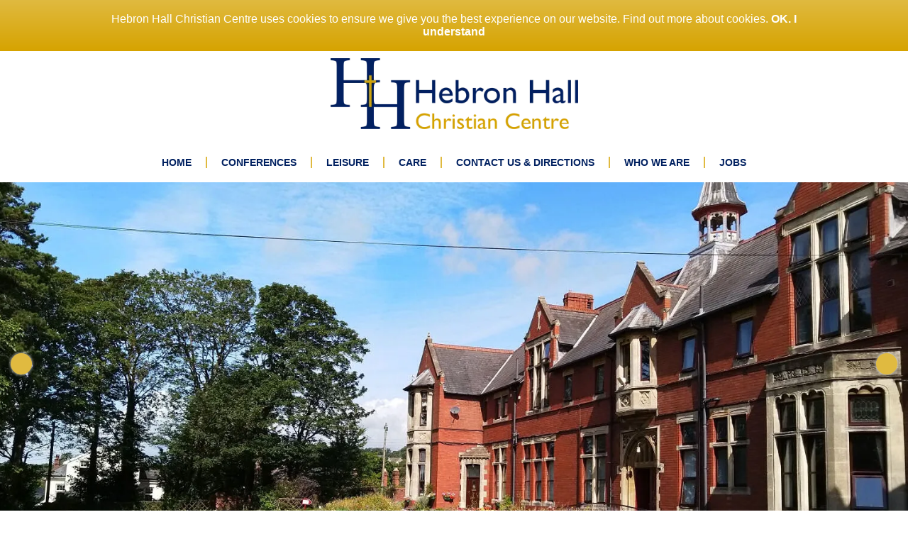

--- FILE ---
content_type: text/html; charset=UTF-8
request_url: https://hebronhall.org/news
body_size: 3525
content:
<!DOCTYPE html>
<html lang="en">
	<head>
		<meta charset="UTF-8">
		<title>News - Who we are - Hebron Hall Christian Centre</title><link rel="preload" href="//fonts.googleapis.com/css?family=Montserrat&display=swap" as="font" type="font/ttf" crossorigin><link rel="preload" href="/css/font-awesome/fonts/fontawesome-webfont.woff2?v=4.3.0" as="font" type="font/ttf" crossorigin><meta name="Content-Type" content="text/html; charset=UTF-8"><meta name="description" content="Hebron Hall Christian Centre is located on the outskirts of the village of Dinas Powys, within the beautiful Vale of Glamorgan. The Centre opened in 1983 and is owned and administered by an independent, non-denominational charitable trust"><meta name="viewport" content="width=device-width,initial-scale=1.0, maximum-scale=device-width"><meta name="author" content="Hebron Hall Christian Centre, https://www.hebronhall.org admin@hebronhall.org"><meta name="og:title" content="News - Who we are - Hebron Hall Christian Centre"><meta name="og:image" content="https://www.hebronhall.orgno-image.gif"><meta name="og:description" content="Hebron Hall Christian Centre is located on the outskirts of the village of Dinas Powys, within the beautiful Vale of Glamorgan. The Centre opened in 1983 and is owned and administered by an independent, non-denominational charitable trust"><meta name="og:type" content="website"><meta name="og:url" content="https://www.hebronhall.org/news"><meta name="msvalidate.01" content="4150094DB89B84B3F2C61E90E921D683"><meta name="google-site-verification" content="k2c_vZ2u4fbh9og7gvqb1mcliAK6k1-2eKxk_WcEC4U"><link rel="canonical" href="https://www.hebronhall.org/news"><link rel="icon" href="/images/hebron-hall-icon-16x16.png" type="image/png"><link rel="apple-touch-icon" href="/images/hebron-hall-icon-iphone.png" type="image/png"><link rel="shortcut icon" href="/images/hebron-hall-logo-icon-152x152.png" type="image/png"><link rel="apple-touch-icon-precomposed" href="icon"><link href="//fonts.googleapis.com/css?family=Montserrat&display=swap" rel="stylesheet" type="text/css" media="all"><link href="/css/merged.css" rel="stylesheet" type="text/css" media="all">	</head>
	<body class="js_enabled">
	
		
		<p class="hidden"><a href="#content">Skip to Content</a></p>
				<div id="cookie-message" data-cookie-expiry="60">
    		<p>
        		Hebron Hall Christian Centre uses cookies to ensure we give you the best experience on our website.
        		<a href="/cookies">Find out more about cookies</a>. <a id="ok" href="javascript:void(0);" title="I understand and I am ok with how Hebron Hall is using cookies"><strong>OK. I understand</strong></a>
    		</p>
		</div>
				<div class="outer head homepage">
			<div class="container">
				<div class="header lazy">
					<header id='header'>
						<p class="top-circles">
							<span class="menuicon mobile-only"><a id="showmenu" title="Show/Hide Menu Bar"><em class="fa fa-bars"></em><span class='label'>Menu</span></a></span>
						</p>
						<p class="logo noRpt noMarginBtm"> 
							<a href="/#top" class="logo block noRpt lazy" title="Hebron Hall Christian Centre -  (Home) "><span class="hidden">Hebron Hall Christian Centre</span></a>
						</p>
						<nav class='menu'>
							<div class='inBlock full-only' id='topnav'>
								<div class='mymenu inBlock'>
									<!-- <div class='inBlock full-only' id='topnav'>-->
										<div class='mymenu'>
					<ul id='nav' class='topmenu'><li class='litab inBlock ' id='menu7'><a class='tab whiteText' title="Go back Home (Who we are)" href='/'><span>Home</span></a> </li><li class='litab inBlock ' id='menu46'><a class='tab whiteText  showSub' title="Go to the Conferences section" href='javascript:void(0);' aria-haspopup="true"><span>Conferences  <em class='fa fa-angle-double-down'></em></span></a> <ul class='menusub'><li><a href='/residentialconferences'>Residential Conferences</a></li>
<li><a href='/dayconferences'>Day Conferences</a></li>
<li><a href='/pottershouse'>Potter's House</a></li>
<li><a href='/ebenezerhouse'>Ebenezer House</a></li>
<li><a href='/gracehouse'>Grace House</a></li>
</ul></li><li class='litab inBlock ' id='menu36'><a class='tab whiteText  showSub' title="Go to the Leisure section" href='javascript:void(0);' aria-haspopup="true"><span>Leisure  <em class='fa fa-angle-double-down'></em></span></a> <ul class='menusub'><li><a href='/swimmingpool'>Swimming Pool</a></li>
<li><a href='/sportshall'>Sports Hall</a></li>
<li><a href='/thecabin'>The Cabin</a></li>
</ul></li><li class='litab inBlock ' id='menu47'><a class='tab whiteText  showSub' title="Go to the Care section" href='javascript:void(0);' aria-haspopup="true"><span>Care  <em class='fa fa-angle-double-down'></em></span></a> <ul class='menusub'><li><a href='/bethelhouse'>Bethel House Care Home</a></li>
<li><a href='/kingscourt'>King's Court Independent Living</a></li>
</ul></li><li class='litab inBlock ' id='menu40'><a class='tab whiteText ' title="Go to the Contact Us & Directions section" href='/contactus'><span>Contact Us & Directions </span></a> <ul class='menusub'></ul></li><li class='litab inBlock  up' id='menu39'><a class='tab whiteText  showSub' title="Go to the Who we are section" href='javascript:void(0);' aria-haspopup="true"><span>Who we are  <em class='fa fa-angle-double-down'></em></span></a> <ul class='menusub'><li><a href='/ourvisionandpurpose'>Our Vision And Purpose</a></li>
<li><a href='/news'>News</a></li>
<li><a href='/cookies'>Our Cookie Policy</a></li>
</ul></li><li class='litab inBlock ' id='menu48'><a class='tab whiteText ' title="Go to the Jobs section" href='/jobs'><span>Jobs </span></a> <ul class='menusub'></ul></li><li class='endmenu'>&nbsp;</li>
					</ul>
				</div>									<!-- </div> -->
								</div>
							</div>
						</nav> 
					</header>
				</div><!--header -->
			</div><!-- End Outer -->
		</div><!-- End Outer --> 
		
		<!-- main body -->
		<div class="mainbody block noMargin">
			<div class="container">
				<article class="blackText leftText" id="content">
					<h1 class='hidden'>News</h1><div class='sub-page noadverts'><!-- Requires link to JQuery library -->
		<div id='wrap' class='jcarousel'><ul id='mycarousel' class='jcarousel-skin-tango noMargin noPad'><li class='img nowebp panLeft' data-webp='/images/banners/1692868425-grace-house-01.jpg' style='background-image:url(/images/banners/1692868425-grace-house-01.webp);'>&nbsp;</li><li class='img nowebp lazyBg panRight' data-webp='/images/banners/1692868520-sports-hall-01.jpg' data-bg='url(/images/banners/1692868520-sports-hall-01.webp)'>&nbsp;</li><li class='img nowebp lazyBg panLeft' data-webp='/images/banners/1692868571-hebron-hall-christian-centre-01.jpg' data-bg='url(/images/banners/1692868571-hebron-hall-christian-centre-01.webp)'>&nbsp;</li><li class='img nowebp lazyBg panRight' data-webp='/images/banners/1692886670-swimming-pool-01.jpg' data-bg='url(/images/banners/1692886670-swimming-pool-01.webp)'>&nbsp;</li><li class='img nowebp lazyBg panLeft' data-webp='/images/banners/1692886728-grace-house-02.jpg' data-bg='url(/images/banners/1692886728-grace-house-02.webp)'>&nbsp;</li><li class='img nowebp lazyBg panRight' data-webp='/images/banners/1692887416-potters-house-01.jpg' data-bg='url(/images/banners/1692887416-potters-house-01.webp)'>&nbsp;</li><li class='img nowebp lazyBg panLeft' data-webp='/images/banners/1692888583-hebron-hall-grounds-01.jpg' data-bg='url(/images/banners/1692888583-hebron-hall-grounds-01.webp)'>&nbsp;</li><li class='img nowebp lazyBg panRight' data-webp='/images/banners/1692888637-the-cabin-01.jpg' data-bg='url(/images/banners/1692888637-the-cabin-01.webp)'>&nbsp;</li></ul> <a class='jcarousel-control-prev'><span class='fa fa-angle-double-left'></span></a>
		<a class='jcarousel-control-next'><span class='fa fa-angle-double-right'></span></a><script>var w = document.getElementById('header').style.width;var numItems = 8;var bannerspeed = 2;var bannerdelay = 5;var loops=3;var maxloops=9;</script></div><div class='inner'><div class='table straight'>
								<div class='tr'>
									<div class='td sub-page-left'><section class='section white blackAfter'>
							<h2 class='hidden'>News...</h2><!-- sections must have a title -->
							<div class='inner'><h2>News</h2><p>Whenever we have something to tell you about Hebron Hall whether that be some news about the Conference Centre, Care Home or Leisure facilities in terms of improvements and enhancements, it will appear here.</p>

<p>Please see the <a href='https://hebronhall.org/jobs'>Jobs section</a> for details of our current job vacancies</p>
</div></section>
									</div>
									<div class='td sub-page-right'><div class='sidebox'><h3>:: Who we are ::</h3>
						<ul><li><a href='/ourvisionandpurpose'>Our Vision And Purpose</a></li>
<li><a href='/news'>News</a></li>
<li><a href='/cookies'>Our Cookie Policy</a></li>
</ul>
						<p class='btm'>&nbsp;</p></div>
</div>
								</div>
							</div></div>
			<!-- </div> //extra tag not needed -->
		</div>					<div class="noh clear">&nbsp;</div>
				</article>
			</div><!-- End Outer -->
		</div><!-- End Outer -->
		<div class="foot block noMargin">
			<div class="container lazy">
				<footer>
					<div class="footer clear" id="footer">
						<hr>
						<nav>
							<p class="contacts">
								<a href="tel:+4402920515665"><span class="gold">t: </span>029 2051 5665</a><br>
								<a href="mailto:bookings@hebronhall.org"><span class='gold'>e: </span>(Booking Enquiries) bookings@hebronhall.org</a><br>
								<a href="mailto:admin@hebronhall.org"><span class='gold'>e: </span>(General Enquiries) admin@hebronhall.org</a>
							</p>
							<p>
								Follow us on <a href="https://www.facebook.com/pages/pages/Hebron-Hall-Christian-Centre/129911890416180" target="_blank"><span class='fa fa-facebook'>&nbsp;</span><span>Facebook</span></a></p>
						</nav>
						<div class="copy">
							<p class="smaller">&copy; 2026 Hebron Hall Ltd. Registered in England and Wales.<br>
Company no: 01739222. Registered charity no: 514184. VAT no: 484 0467 34<br>
							Registered office: 
						Hebron Hall Christian Centre, Cross Common Road, Dinas Powys,Vale of Glamorgan CF64 4YB</p>
							<p><a href="https://www.doivedesigns.co.uk/websites-for-charities" target="_blank">Websites for Charities by Doive.</a> 
							| <a href="/cookies">Cookies and Privacy Policies</a></p>
						</div>
					</div><!-- Footer -->
				</footer>
			</div><!-- container -->
		</div><!-- outer -->
		<script defer src="//code.jquery.com/jquery-1.12.4.min.js"></script><script defer src="/js/basics-new.min.js"></script><script defer src="/js/lazyload.min.js"></script><script defer src="/js/jcarousel/lib/jquery.jcarousel2015.min.js"></script><script defer src="/js/jcarousel/autoscroll.js"></script><script defer src="/js/jcarousel/mycarousel2017.min.js"></script><script> var rk = ''; var loops = 10;
			var maxloops = 6;
			var bannerspeed = 2;
			var bannerdelay = 5;window.dataLayer = window.dataLayer || [];function gtag(){dataLayer.push(arguments);}gtag('js', new Date());gtag('config', 'G-7G63MFWWFR');var addthis_id = 'ra-4dde05d11af91782';var my_GTM_id ='G-7G63MFWWFR'; </script><script type="application/ld+json">{"@context": "http://schema.org","@type": "LocalBusiness","address":{"@type": "PostalAddress","streetAddress": "Hebron Hall Christian Centre, Cross Common Road","addressLocality": "Dinas Powys","addressRegion": "Vale of Glamorgan","postalCode": "CF64 4YB"}, "name": "Hebron Hall Christian Centre","email": "admin@hebronhall.org","telephone": "029 2051 5665","url": "https://www.hebronhall.org","image": "https://www.hebronhall.org/images/2020/hebron-hall-christian-centre-01.jpg"}</script>	</body>
</html>

--- FILE ---
content_type: text/css;charset=UTF-8
request_url: https://hebronhall.org/css/merged.css
body_size: 6829
content:
/* Cached copy, generated 22/01/26 @ 22:12 */
body{margin:0;font-stretch: extra-expanded;overflow-x: hidden;color:#000;background-color:#fff;}body img,.lazyload{ opacity:0;transition: all ease-in 2s; animation: fadein 2s 2s forwards;}body.cke_editable img{opacity:1}.lazyloaded{opacity:1}body,h1,h2,h3,h4,h5,p,li,ul{font-family: "Trebuchet MS","Trebuchet",Helvetica,sans-serif}.clr, .clear{clear:both}.outer{width: 100%;text-align: center;}.container{text-align: center;margin: 0 auto;width: 100%;max-width: 1583px; color:#002060;}.header, header{display: block;padding: 0;margin: 0;clear: both;}.header p, .header ul{margin: 0}.header ul, .header li{list-style: none;margin: 0;padding: 0;}.mymenu{display: block}ul.topmenu{clear: both;display:block;}.mainbody{text-align: left;display: block;}.newsteaser .pagetext h3, .pagetext h3.newshead{font-size: 1.1em;margin-top: 10px;margin-bottom: 10px;clear: both;}.footer {text-align: center;clear: both;overflow-y: hidden;}.copy a{text-decoration: none}.footer a:hover{text-decoration:underline}.table{display: table;width: 100%;}.tr{display: table-row}.td,.th{display: table-cell;vertical-align:top;}a img{border: 0}iframe{margin:0;border:0;overflow:hidden;}a span.hide, .hidden{display:none}.leftText,.allLeft,.left{text-align:left}.block,.blockLeft{display:block}.inBlock{display:inline-block;vertical-align:top;}.hidden,.mobile-only,.small-only,.mini-only{display:none}.half{width:50%;width:calc(50% - 34px);padding-right:20px;display:inline-block;vertical-align:top;}.half:nth-child(2n+1){padding:0}.lazy{background-image: none} .noRpt{background-repeat:no-repeat}.noMargin,.header p,.header ul{margin:0}.noMarginBtm{margin-bottom:0}.whiteText, .whiteText a{color:#fff}.blackText, .blackText a{color:#000c1e}.clear.homeleft h3,.endmenu{clear:both}.noh{height:0;line-height:0}.noPad{padding:0}.padH10,#footer ul li a{padding:0 0 0 20px}ul.topmenu a.tab{font-size:1.2em}.white,.whiteBg,.sub,.homeboxes .col{background-color:#fff}@media only screen and (max-width: 1000px){.mobile-only{display:inherit}.home_wrecker, .full-only{display: none}.at-share-dock{position:relative!important}}@media all and (max-width: 790px) and (min-width: 20px){.header{width: 100%}.footer a{text-decoration:underline}}@media all and (max-width: 688px) and (min-width: 20px){.half{width: 100% !important; padding: 0;}.copy{width: 95%;width: calc(100% - 20px);height:auto;padding: 0 10px 30px;}}@media all and (max-width: 595px) and (min-width: 20px){.header{margin:0}}.gallerylink2:hover{ margin:0; transition: all .8s;transform: scale(1.1);overflow: hidden;}.jcarousel li, .jcarousel .li{width: 100vw;height:70vh}.homeboxbtn{width:calc(100% - 50px)}.homeboxbtn,.pagRight a,.pagLeft a,.newslink a{background-color:#fff;display:inline-block;font-weight:bold;transition: all 2s;margin: 0;text-decoration:none;color: var(--first);}.homeboxbtn a{color: #fff;text-decoration:none;transition: all 1s;}.homeboxbtn:hover{background-color: #ff6e6e;color: #fff;}.homeboxbtn:hover a{color: #fff}.homeboxbtn:hover a:hover{color: #000}.hometop .homeboxbtn{display: inline-block;margin: 25px 10px;text-align: center;vertical-align: top;width: 150px;}.homeboxbtn,.pagRight a,.pagLeft a{background-color:#fff;border: 2px solid #d4af37;border-radius: 10px;padding: 8px;display:inline-block;font-weight:bold;transition: all 2s;margin: 0;}a.button:hover, button:hover{background-color: #1a8fb4}button:hover{color: #fff}.homeboxbtn a{color: #fff;text-decoration:none;transition: all 1s;}.homeboxbtn:hover,.pagRight a:hover,.pagLeft a:hover{background-color:#d4af37;color:#fff;}.home-box-section{text-align: left;padding-left: 0;}@media (min-width: 791px){.home-box-section{padding-left: 10px}}@media (min-width: 1295px){.home-box-section{padding-left: inherit}}@media only screen and (max-width: 1020px) and (min-width: 20px){.hometopbox aside{height: inherit}}@media all and (max-width: 688px){.homeboxes li{margin: 0 0 20px 0}}#nav{min-height:36px; padding:0;width: 100%;}#nav li, #nav2 li{padding:0}#nav li li{line-height: 13px;padding:0}#nav li a{color:#000c1e;text-decoration:none; white-space:nowrap;}#nav li li a{line-height:1em;font-size: 0.95em;color:#fff;}#nav li:hover{color: #e0ba40;text-align: left;text-decoration: none;}#nav li li a:hover{text-decoration:none; color:#000;background-color:#fff;}#nav a.tab:hover{background-repeat:repeat-x;background-position:top;}#nav li:hover > a, .navbtn li:hover > a {text-decoration:none}#topnav li{position: relative}#topnav li ul{display: none;position: absolute;top: 100%; z-index: 9999;}.endmenu{ clear:both;height:0;width:0;float:none;line-height:0;max-height:0;min-height:0; padding: 0 !important;}.jcarousel-control-prev, .jcarousel-control-next{background-color:#e0ba40;width: 40px;height: 40px;font: 40px/32px Arial, sans-serif;}.jcarousel-control-next{right: 50px}.jcarousel-control-prev{left: 50px}@media only screen and (max-width: 1000px) and (min-width: 20px){body #topnav{height: inherit;min-height: inherit;width: 100%;margin:0;display:none; position: absolute;top: 140px;left: 0;z-index:9999;}#topnav .mymenu{display:block}#topnav ul{position: absolute;top: 0;width: 100%;padding: 0;z-index: 100;background-color:#002060;}body #topnav ul a{border: 0 solid #000}#topnav ul a:hover{background-color: inherit} .menuicon{cursor: pointer;right: 10px;}ul.topmenu li.up{background-image: inherit}ul.topmenu a.tab {border-radius: 0;box-shadow: none;}.menuicon a{display: block}#topnav ul{height: auto}ul.topmenu {height: auto}.openMenu{clear: both;display: block;float: none;margin: 0;position: absolute;z-index: 9998;width: 100%;}.openMenu{top: 0;left: 0;z-index: 9998;position:relative;}.openMenu li{margin: 0;padding: 5px;}.header .menu{margin:0;padding: 0 0 10px 0;top: 5px;width: auto;}.openMenu li a{padding: 10px}.openMenu .menusub{display:none}#nav li a.tab{width: 100%;padding: 0;display:block;color:#fff;}#nav .menusub li{padding: 10px 20px}#nav li, #nav ul{text-align:center;border: 0 solid #000;padding: 0;}#nav li:hover, .navbtn li:hover{position:static;text-align:center}ul.topmenu li.litab{width: 100%;text-align: center;height:inherit;}.header #nav{display:block;text-align:center;}#nav a.showSub{display: inline-block;color: #fff;font-weight: bold;min-height: 20px;}#nav *:hover ul{padding: 0}body #nav * ul{margin-top: 10px;position: relative;}#nav ul, .navbtn ul {left:auto;position: inherit;top:auto;padding: 0;}#nav ul a{color:#FFF}#nav a.tab{padding: 0;float:none !important;}#nav li:hover > a, #nav li li a{text-align:center}.menu{width: inherit}.menu .up a span, .menu a:hover, #nav li a:hover{text-decoration: underline}#showmenu{text-align: center}#nav li a{color:#000}#nav li a span{padding: 10px;border: 0 solid #000}#showmenu .fa{ display: block;font-weight: bold;}#showmenu .label{display:none}}@media all and (max-width: 595px) and (min-width: 20px){.mymenu{margin-top:0}}@media all and (max-width: 500px) and (min-width: 20px){body #topnav{top:60px}}@media only screen and ( max-width: 40em ){#topnav{position: relative}#topnav li ul{position: static}#topnav li:hover ul{position: relative}}.mainbody{margin:0;min-height: 300px;}.mainbody .table{width:100%}.mainsitemap li{line-height: 1.6em}.mainsitemap ul{margin-bottom: 20px}#wrap ul{margin:0;padding:0;}.pagelist{background-color:#f9f9f9;margin-top:10px;}.pagelist .list-cat h2{clear:inherit}#content{min-height: 300px}.sub-page{min-height: 100vh;padding: 0;}.sub-page h2{padding: 20px 0 0}.sub-page-left h2, .sub-page form h2{padding: 0}.homearticle{clear: both;width: 100%;margin: 0;height: auto !important;padding: 0;text-align: left;}.subtopimgbox{height: 50vh;max-height: 330px;background-size: cover;background-position: center;}.subtopimage{width: 100%;border-radius: 0;background-size: cover;background-position: center;}.sub-page .section.white{background-color: transparent}.sub-page-left{display: inline-block;width: calc(100% - 240px);padding: 20px;}.sub-page-right{display: inline-block;width: 150px;padding: 10px 0 10px 20px;vertical-align: top;}.section .inner{ padding: 10px; max-width: 1600px; text-align: left;}.leftcol,.rightcol{width: 98%;width:calc(100% - 20px);margin:10px;float:none;display:inline-block;vertical-align:top;}.rightcol *{text-align:center}.sub p.clr{padding-bottom: 0}.section img{height: auto !important}.homeleft,.sub{padding: 0 10px;margin-right: 10px;width: calc(66% - 22px);}#content .homepage .twothirds,#content .homepage .third{width:98%;width: calc(100% - 6px);}@media all and (min-width: 430px){.sub-page{padding:0}.homearticle{text-align: left}}@media all and (min-width: 596px){.homearticle{width: inherit !important;margin: auto;height: inherit !important;padding: inherit;text-align: left;}}@media all and (min-width: 791px){.section .inner{padding: 40px 20px}.leftcol,.rightcol{float:inherit}.rightcol{width:20%; width:260px;}.leftcol{width:75%; width: calc(100% - 280px);}#content .sub-page .straight .third {width: 280px}#content .sub-page .straight .twothirds{padding-top: 24px;width: calc(100% - 305px);}.inner .inner,.inner .twothirds{padding: 0}}@media all and (min-width: 981px){#content .homepage .twothirds{width: 66%;width: calc(67% - 20px);}#content .homepage .third{width: 32%;width: calc(33% - 30px);text-align: right;}.sub-page .inner{text-align: left;}#content .sub-page .twothirds{width: 74%;width: calc(75% - 20px);}#content .sub-page .third{width: 24%;width: calc(25% - 6px);}}@media all and (min-width: 1021px){.sub p.clr{padding-bottom: inherit}}@media all and (min-width: 1051px){.section img{height: inherit !important}}@media only screen and (max-width: 1216px){.leftcol{width: 80%;width: calc(100% - 276px);margin-right: 10px;}.rightcol{width: 250px;min-height: 100%;min-height: 110vh;}.sub-page h2{text-align: inherit}.sub-page-right{width:300px}.sub-page-left{width: calc(100% - 710px)}.subtopimage{width: inherit;border-radius: inherit;background-size: auto;background-position: inherit;}.homeleft, .sub{padding: inherit;margin-right: inherit;width: inherit;}}@media (min-width: 1295px){#content .straight .quarter{width: 363px}}.gallery,.photo_album{width:98%;width:calc(100% - 10px); border:0; padding:5px;display:block;text-align: center;}.photo_album .gallery_link,.gallery .td,.third .gallery_link{width: calc(100% - 6px);background-size: cover;display: block;background-position:center;margin-bottom: 0;height: 325px;border: 3px solid #fff;background-color: #fff;box-shadow: 3px 3px 7px #000;}.gallery_thumb{vertical-align: top;text-align: center;width: 96%;width: calc(100% - 20px);padding: 0 10px;font-family: 'Trebuchet MS',Arial,Helvetica,sans-serif;font-size: 24px;color: #000;margin: 0 0 22px;display: inline-block;}.gallery .td.third{padding: 0}.gallery_thumb.normal,.gallery .td.third{width: 96%;width: calc(100% - 20px);}.gallery .tr{display: inline}.table.gallery{width: 100%}.gallery_thumb br{display: none}.gallery_figure{display: none}.gallery_link, .gallery .td.third .gallery_link{display: block}.gallery_title {display: block;padding: 10px 0;color: var(--first);text-decoration: none;}@media all and (min-width: 501px){.gallery_thumb{width:98%;width:calc(100% - 20px);}}@media all and (min-width: 634px){.gallery .td.third{width: calc(50% - 20px);display: inline-block;padding: 10px;}.gallery_link{background-size: cover}.gallery_thumb{width: 48%;width: calc(50% - 24px);}.row{display: inline}.gallery .td.third .gallery_link, .gallery_link{height: 300px}}@media all and (min-width: 791px){.gallery .td.third{display: inline-block !important}.gallery .td.third {width: 33%;display: table-cell;}}@media all and (min-width: 1211px){.gallery .td.third{display:table-cell;width: 32%;width: calc(33% - 20px);padding: 10px;}.gallery .td.third .gallery_link{width: 98%;width: calc(100% - 20px);height: 15vw;}.gallery_thumb{width: 49%;width: calc(50% - 250px);margin: 30px;}.gallery .tr{display: table-row}.gallery_thumb br{display: inherit}.table.gallery{width: 100% !important}.gallery_link, .gallery .td.third .gallery_link{height: 22vw;margin-bottom: 0;}}html.swipebox-html.swipebox-touch {overflow: hidden !important;}#swipebox-overlay img {border: none !important;}#swipebox-overlay {width: 100%;height: 100%;position: fixed;top: 0;left: 0;z-index: 99999 !important;overflow: hidden;-webkit-user-select: none; -moz-user-select: none;-ms-user-select: none;user-select: none;}#swipebox-container {position: relative;width: 100%;height: 100%;}#swipebox-slider {-webkit-transition: -webkit-transform 0.4s ease;transition: transform 0.4s ease;height: 100%;left: 0;top: 0;width: 100%;white-space: nowrap;position: absolute;display: none;cursor: pointer;}#swipebox-slider .slide {height: 100%;width: 100%;line-height: 1px;text-align: center;display: inline-block;}#swipebox-slider .slide:before {content: "";display: inline-block;height: 50%;width: 1px;margin-right: -1px;}#swipebox-slider .slide img,#swipebox-slider .slide .swipebox-video-container,#swipebox-slider .slide .swipebox-inline-container {display: inline-block;max-height: 100%;max-width: 100%;margin: 0;padding: 0;width: auto;height: auto;vertical-align: middle;}#swipebox-slider .slide .swipebox-video-container {background: none;max-width: 1140px;max-height: 100%;width: 100%;padding: 5%;-webkit-box-sizing: border-box;box-sizing: border-box;}#swipebox-slider .slide .swipebox-video-container .swipebox-video {width: 100%;height: 0;padding-bottom: 56.25%;overflow: hidden;position: relative;}#swipebox-slider .slide .swipebox-video-container .swipebox-video iframe {width: 100% !important;height: 100% !important;position: absolute;top: 0;left: 0;}#swipebox-slider .slide-loading {background: url(/js/swipebox/src/img/loader.gif) no-repeat center center;}#swipebox-bottom-bar,#swipebox-top-bar {-webkit-transition: 0.5s;transition: 0.5s;position: absolute;left: 0;z-index: 999;height: 50px;width: 100%;}#swipebox-bottom-bar {bottom: -50px;}#swipebox-bottom-bar.visible-bars {-webkit-transform: translate3d(0, -50px, 0);transform: translate3d(0, -50px, 0);}#swipebox-top-bar {top: -50px;}#swipebox-top-bar.visible-bars {-webkit-transform: translate3d(0, 50px, 0);transform: translate3d(0, 50px, 0);}#swipebox-title {display: block;width: 100%;text-align: center;}#swipebox-prev,#swipebox-next,#swipebox-close {background-image: url(/js/swipebox/src/img/icons.png);background-repeat: no-repeat;border: none !important;text-decoration: none !important;cursor: pointer;width: 50px;height: 50px;top: 0;}#swipebox-arrows {display: block;margin: 0 auto;width: 100%;height: 50px;}#swipebox-prev {background-position: -32px 13px;float: left;}#swipebox-next {background-position: -78px 13px;float: right;}#swipebox-close {top: 0;right: 0;position: absolute;z-index: 9999;background-position: 15px 12px;}.swipebox-no-close-button #swipebox-close {display: none;}#swipebox-prev.disabled,#swipebox-next.disabled {opacity: 0.3;}.swipebox-no-touch #swipebox-overlay.rightSpring #swipebox-slider {-webkit-animation: rightSpring 0.3s;animation: rightSpring 0.3s;}.swipebox-no-touch #swipebox-overlay.leftSpring #swipebox-slider {-webkit-animation: leftSpring 0.3s;animation: leftSpring 0.3s;}.swipebox-touch #swipebox-container:before, .swipebox-touch #swipebox-container:after {-webkit-backface-visibility: hidden;backface-visibility: hidden;-webkit-transition: all .3s ease;transition: all .3s ease;content: ' ';position: absolute;z-index: 999;top: 0;height: 100%;width: 20px;opacity: 0;}.swipebox-touch #swipebox-container:before {left: 0;-webkit-box-shadow: inset 10px 0px 10px -8px #656565;box-shadow: inset 10px 0px 10px -8px #656565;}.swipebox-touch #swipebox-container:after {right: 0;-webkit-box-shadow: inset -10px 0px 10px -8px #656565;box-shadow: inset -10px 0px 10px -8px #656565;}.swipebox-touch #swipebox-overlay.leftSpringTouch #swipebox-container:before {opacity: 1;}.swipebox-touch #swipebox-overlay.rightSpringTouch #swipebox-container:after {opacity: 1;}@-webkit-keyframes rightSpring {0% {left: 0;}50% {left: -30px;}100% {left: 0;}}@keyframes rightSpring {0% {left: 0;}50% {left: -30px;}100% {left: 0;}}@-webkit-keyframes leftSpring {0% {left: 0;}50% {left: 30px;}100% {left: 0;}}@keyframes leftSpring {0% {left: 0;}50% {left: 30px;}100% {left: 0;}}@media screen and (min-width: 800px) {#swipebox-close {right: 10px;}#swipebox-arrows {width: 92%;max-width: 800px;}}#swipebox-overlay {background: #0d0d0d;}#swipebox-bottom-bar,#swipebox-top-bar {text-shadow: 1px 1px 1px black;background: #000;opacity: 0.95;}#swipebox-top-bar {color: white !important;font-size: 15px;line-height: 43px;font-family: Helvetica, Arial, sans-serif;}.jcarousel-skin-tango .jcarousel-container { border: 0 solid #346F97;}.jcarousel-skin-tango .jcarousel-direction-rtl {direction: rtl; }.jcarousel-skin-tango .jcarousel-container-horizontal {width: 957px;padding: 0;height: 291px;}.jcarousel-skin-tango .jcarousel-container-vertical {width: 957px;height: 291px;padding: 0;}.jcarousel-skin-tango .jcarousel-clip {overflow: hidden;}.jcarousel-skin-tango .jcarousel-clip-horizontal {width:957px;height: 291px;}.jcarousel-skin-tango .jcarousel-clip-vertical {width:957px;height: 291px;}.jcarousel-skin-tango .jcarousel-item {width: 957px;height: 291px;}.jcarousel-skin-tango .jcarousel-item-horizontal {margin-left: 0;margin-right: 0;}.jcarousel-skin-tango .jcarousel-direction-rtl .jcarousel-item-horizontal {margin-left: 0;margin-right: 0;}.jcarousel-skin-tango .jcarousel-item-vertical {margin-bottom: 0;}.jcarousel-skin-tango .jcarousel-item-placeholder {background: #fff;color: #000;}.theme-default .nivo-controlNav {position:absolute;left: 20px;bottom: 20px;margin-left: 0; }.jcarousel-control{position:relative;float: right;top: -38px;right: 20px;display: block;z-index: 999;}.jcarousel-control a {width:18px;height:16px;padding: 3px 0;background:url(/images/main/nav-circle.png) no-repeat;text-indent:-9999px;font-size:16px;font-family: "Verdana", Courier, mono;border:0;margin-right:0;float:left;}.jcarousel-skin-tango .jcarousel-next-horizontal, .jcarousel-skin-tango .jcarousel-prev-horizontal {position: absolute;bottom: 38px;display:block;width:31px;height:70px;text-indent:-9999px;border:0;z-index:10;cursor: pointer;}.jcarousel-skin-tango .jcarousel-next-horizontal{background:url(/images/main/next-horizontal.png) no-repeat scroll 0 0 transparent;margin-right:0;float: right;right: 0;}.jcarousel-skin-tango .jcarousel-prev-horizontal {background:url(/images/main/prev-horizontal.png) no-repeat;margin-left:0;left: 0;float: left;}.jcarousel {position: relative;overflow: hidden;width: 100%;}.jcarousel ul,.jcarousel .ul {width: 20000em;position: relative;list-style: none;margin: 0;padding: 0;}.jcarousel li,.jcarousel .li {float: left;box-sizing: border-box;}.jcarousel img {display: block;max-width: 100%;height: auto; }.jcarousel-control-prev,.jcarousel-control-next {position: absolute;top: 50%;margin-top: -15px;width: 30px;height: 30px;text-align: center;background: #4E443C;color: #fff !important;text-decoration: none;text-shadow: 0 0 1px #000; font: 24px/27px Arial, sans-serif;border-radius: 30px;box-shadow: 0 0 4px #F0EFE7;}.jcarousel-control-prev{left: 15px}.jcarousel-control-next{right: 15px}.carouselbox{background-position:center center}body #at4-share, #at4-soc{top: 40% !important}#mycarousel li h3 a {color: #fff;text-decoration: none;}body .jcarousel-control{top: 116px;z-index: 9998;width: 100%;right: 0;position: absolute;}body .jcarousel-control a{background-image: none;float: none;width: calc(25% - 20px);height: 56px;padding: 10px 10px 3px;font-size: 22px;display: inline-block;background-color: black;color: #fff;text-decoration: none;text-align: center;text-indent: 0;}#mycarousel .img,.jcarousel,.jcarousel li, .jcarousel .li{padding: 0 0 40vw;height: 0;width: 100vw;text-align: right;margin: 0 auto; background-repeat: no-repeat;}#carousel_home .col{margin: 0}.jcarousel li, .jcarousel .li{background-size: cover;margin: 0;}.jcarousel{z-index: 200;max-height: 38vw;}.banner,.lazyBanner {height: 0 !important;padding-bottom: 35vw !important;background-size:cover;display:inline-block;background-position:center;}.lfBox,.lfHead,.bannerLink{color:white}.lfBox{display:none}.lfHead{text-transform: uppercase}.bannerLink {text-decoration: none;text-transform: capitalize;}@media only screen and (min-width: 600px){.lfBox{display:block;position: relative;right: 50px;background-color: rgba(0,0,0,0.5);text-align: right;border-radius: 6px;padding: 5px 20px;top: 12vw;margin: 0 25px 0 100px;}}@media only screen and (min-width: 850px){.lfBox{top:16vw}}@media only screen and (min-width: 1093px){.lfBox{padding: 0 20px;width: 600px;float: right;right: 75px;top: 22vw;margin: 0 25px 0 100px;}}@media only screen and (max-width: 1092px){#banner, .jcarousel-skin-tango .jcarousel-container-horizontal, .jcarousel-skin-tango .jcarousel-item, .carouselbox{height:200px !important;min-height:200px;}}@media only screen and (max-width: 1000px){body .nivo-caption p{font-size:2em}}@media only screen and (max-width: 788px){#mycarousel li,body .img.notlazy{height: 250px}body .jcarousel-control a{padding: 10px 10px 0;font-size: 15px;line-height: 28px;font-weight: bold;}body .jcarousel-control{top: 105px}}@media all and (max-width: 500px){body .nivo-caption{width:95%}body .nivo-caption p{font-size:14px}.slider-wrapper{padding-top:69px}.jcarousel-control-prev{left:5px}.jcarousel-control-next{right:5px}.jcarousel-control-prev, .jcarousel-control-next {width: 38px !important;font: 28px/38px Arial, sans-serif !important;height: 44px !important;}#mycarousel li, body .img.notlazy{height: 200px !important}}body #at4-share, #at4-soc{top: 40% !important}#wrap ul{margin:0;padding:0;}h2{font-size:1.4em;font-family: 'Montserrat', sans-serif;}a,.blackText a{color:inherit;text-decoration:none}ul a{font-weight:bold}a:hover{color: #e0ba40; text-decoration:underline}.menu{font-family: 'Century Gothic',sans-serif;font-weight: 600; }.menu a.up span,.menu a:hover{text-decoration: underline}ul.topmenu a.tab{font-size:14px;text-transform:capitalize;cursor:pointer;width:auto;position:relative;padding:0;}#nav{min-height:32px}#nav li a{color: #002060;text-transform:uppercase;line-height: 14px;font-size: 14px;}#nav li:hover{background-color:#fff}#nav li a:hover, body #topnav ul li:hover a, #topnav ul li a.up{color:#d6a300}body #topnav ul li:hover li a{color:#fff}body #topnav ul li:hover li:hover a,body #topnav ul li:hover li a:hover{color:#d6a300}#nav li a span{text-align: center;display: inline-block;padding: 20px 20px 21px;}#nav li:nth-last-child(2) a span{border: none}#nav ul{background-color: #2a78db}#nav li li, .navbtn li li{padding: 5px 10px;color:#fff;background-color: #002060;}#nav li li a{text-align: left;display: block; padding: 0;min-width: 200px;text-transform: none;font-size: 14px;}#nav li li a:hover{background-color:#fff}.content{width:100%}.section{clear:both;}article h1, article h2, article h3:not(.blue), article h4,.gold{color:#d6a300}.fa.gold{width:17px}.head{font-family: 'Century Gothic',sans-serif;z-index: 9999; }.header{margin-top: 0;color: #000;}.header p.logo {margin: 10px;width: 580px; height: 110px;z-index: 9998;text-align: center;display: inline-block;}.header .logo a{width: 100%;height: inherit;background-size:contain;background-repeat:no-repeat;background-position: top center;background-image: url(/images/hebron-hall-logo-2020.png);max-width: 457px;max-height: 100px;display: inline-block;}.webp .header .logo a{background-image: url(/images/hebron-hall-logo-2020.webp)}.header a.conf{background-image: url(/images/logo-conferences.png)}.header a.cabin{background-image: url(/images/logo-the-cabin.png)}.header a.leisure{background-image: url(/images/logo-leisure.png)}.header a.kings{background-image: url(/images/logo-kings-court.png)}.header a.bethel{background-image: url(/images/logo-bethel.png)}.header a.grace{background-image: url(/images/logo-grace.png)}.header a.ebenezer{background-image: url(/images/logo-ebenezer.png)}.header a.potters{background-image: url(/images/logo-potters.png)}.webp .header a.conf{background-image: url(/images/logo-conferences.webp)}.webp .header a.cabin{background-image: url(/images/logo-the-cabin.webp)}.webp .header a.leisure{background-image: url(/images/logo-leisure.webp)}.webp .header a.kings{background-image: url(/images/logo-kings-court.webp)}.webp .header a.bethel{background-image: url(/images/logo-bethel.webp)}.webp .header a.grace{background-image: url(/images/logo-grace.webp)}.webp .header a.ebenezer{background-image: url(/images/logo-ebenezer.webp)}.webp .header a.potters{background-image: url(/images/logo-potters.webp)}#cookie-message{background-color: #d6a300;background-image: linear-gradient(#e0ba40,#d6a300);text-align: center;padding: 2px 150px; }#cookie-message,#cookie-message a{color:#fff;cursor:pointer;}#topnav,.menu{display:block}.top-circles a {background-color: #e0ba40;color: #fff;padding: 10px;border-radius: 10px;border-radius: 50%;display: inline-block;}.top-circles a span{display: none}.phone, .email,.menuicon{position: absolute;top: 10px;font-size: 1.2em;}.phone{left: 10px}.email{right: 10px}.fa.fa-phone{padding: 0 3px}#footer hr{border: 2px solid #e0ba40;width: 60%;}#footer{padding-top: 20px;background-color:#002060;background-image:linear-gradient(#002060,navy);font-size: 14px;}#footer a{font-weight:normal}.footer,.footer a{color:#fff}.footer a:hover{text-decoration:underline;color:#e0ba40}ul.topmenu a.tab,#footer ul li a{border-right:2px solid #e0ba40}ul.topmenu :nth-last-child(2) a.tab,#footer ul li a.last{border-right:0 solid #000}.copy{text-align:center;clear:both}.copy p{margin: 0;padding-bottom: 10px;}.copy p.smaller{font-size: 12px}#content{padding:0}.mainbody{margin: 0;min-height: 400px; }.mainbody .container{min-height:600px;background-color:#fff;}#showmenu{display: block;text-align: center;font-weight: bold;}.home-page-left, .sub-page-left {width: calc(75% - 35px);}.sub-page-left,.home-page-left{display: inline-block}.sub-page-right,.home-page-right{width: calc(25% - 52px);border-left: 2px solid #e0ba40;padding: 0 20px;margin-top: 20px;display: inline-block;vertical-align: top;margin-bottom: 20px;}#rightHead{text-align:center;margin-top:0}.sub-page-right ul,.sub-page-right li{list-style:none;padding:0;margin:5px 0;}.rightbox{text-align:center}.rightbox img{width:100%}#mycarousel li{height:550px;max-height: 90vh;width:1600px;background-position-y: center;background-attachment:scroll;background-repeat:no-repeat;transition:all 5s linear 0.5s,background-position-y 0s linear 0s;background-size:106%;}.panLeft{background-position-x:100%}.panRight{background-position-x:0%}.bigger{font-size:1.3em}.medium{font-size:1.1em}.center,.ctr{text-align:center}.smaller{font-size: 0.9em}.jcarousel-control-prev, .jcarousel-control-next{width: 30px;height: 30px;font: 30px/15px Arial, sans-serif;background-color:#e0ba40;}iframe{width: 99%}#fbplaceholder {width: 99%;overflow-x: scroll;}@media only screen and (min-width: 1601px){#mycarousel li{background-attachment:scroll}}@media only screen and (max-width: 1160px){#mycarousel,#mycarousel li{height:350px} }@media only screen and (max-width: 1000px) and (min-width: 20px){#nav li li a{text-align: center}.head{height:auto}.header p.logo{display: block;margin: 10px;width: inherit;}.home-page-left,.sub-page-left{width: calc(100% - 317px)}.home-page-right,.sub-page-right{width: 250px}.section h2{font-size:28px}.email{left:55px;right:auto;}.jcarousel-control-prev, .jcarousel-control-next{width: 40px;height: 40px;font: 40px/32px Arial, sans-serif;}#footer{font-size: 1em}#footer .copy p.smaller{font-size: 14px}}@media all and (max-width: 980px) and (min-width: 20px){.copy,.logos{text-align:center}}@media all and (max-width: 788px) and (min-width: 20px){.sub-page-left{width: 100%}.sub-page-right,.home-page-right{border: 2px solid #e0ba40;padding: 20px;margin: 20px;width: calc(100% - 104px);text-align: center;}.header p.logo,.header .logo a{max-height: 85px}.home-page-left{width: calc(100% - 40px);margin: 0 20px;padding: 0;}#mycarousel,#mycarousel li{height:250px}body #topnav{top: 0}}@media all and (max-width: 500px){.jcarousel-control-prev{left:5px}.jcarousel-control-next{right:5px}.jcarousel-control-prev, .jcarousel-control-next {width: 38px !important;font: 28px/38px Arial, sans-serif !important;height: 44px !important;}.header p.logo,.homepage .header p.logo{height: 70px;top: 0;right: 0;left: unset;margin: 10px 50px; width: calc(100% - 130px);}.header .logo a{background-position: 0 center}.section h2{font-size:30px;line-height:30px;margin-top: 24px;font-weight: inherit;}.section{width: calc(100% - 40px);display: inherit;}.section .inner{padding: 0}#mycarousel,#mycarousel li{height:200px}.email{display: none !important}.phone{left: 2px}.menuicon{right: 2px}#cookie-message{padding: 2px 40px}}@media all and (max-width: 400px) and (min-width: 20px){#mycarousel, #mycarousel li{height: 140px}}	

--- FILE ---
content_type: application/javascript
request_url: https://hebronhall.org/js/jcarousel/mycarousel2017.min.js
body_size: 971
content:
var slide=0,loop=1,furthestslide=0,bannerdelay=30,bannerspeed=5,numItems=1;function mycarousel_itemLastInCallback(n,e,o,a){var s=maxloops*numItems,i=1,t=0;if(o>loop*numItems){for(;i<numItems+1;)t=i+numItems*loop,jQuery("#link"+i).text(t),i++;loop+=1,slide=0}(slide=o-numItems*(loop-1))<0&&(loop-=1,slide+=numItems),o==s&&n.stopAuto()}function mycarousel_initCallback(n){jQuery("body").find(".jcarousel-control a").bind("click",function(){return n.scroll(jQuery.jcarousel.intval(jQuery(this).text())),!1}),jQuery("body").find(".jcarousel-scroll select").bind("change",function(){return n.options.scroll=jQuery.jcarousel.intval(this.options[this.selectedIndex].value),!1}),jQuery("body").find("#mycarousel-next").bind("click",function(){return n.next(),!1}),jQuery("body").find("#mycarousel-prev").bind("click",function(){return n.prev(),!1}),jQuery("body").find(".jcarousel-scroll select").bind("change",function(){return n.options.scroll=jQuery.jcarousel.intval(this.options[this.selectedIndex].value),!1}),jQuery("body").find("#mycarousel-next").bind("click",function(){return n.next(),!1}),jQuery("body").find("#mycarousel-prev").bind("click",function(){return n.prev(),!1}),panning($(this))}function resizeCarouselItems(){resizeCarousel($(".jcarousel")),resizeCarousel($("#loadingSections").find(".jcarousel"))}function carouselFadeOut(n){var e=n.clip.context.id;$("body").find("#"+e).fadeOut(1e3)}function carouselFadeIn(n){var e=n.clip.context.id;$("body").find("#"+e).fadeIn(3e3)}function resizeCarousel(n){n.on("jcarousel:reload jcarousel:create",function(){var n,e,o=$(this);n=o.innerWidth();var a=$(document).innerWidth();0===n&&(n=$("#wrap").innerWidth()),0===n&&(n=a),!0==o.jcarousel("items").hasClass("scrollable")&&(n>1600?n=1600/3:n>=1e3?n/=3:n>=600&&(n/=2)),o.jcarousel("items").css("width",Math.ceil(n)+"px"),e=n}).jcarousel({wrap:"circular",initCallback:mycarousel_initCallback,itemLastInCallback:mycarousel_itemLastInCallback,scroll:1,visible:1,animation:100*bannerspeed,easing:"easeOutBounce",animation:{duration:0}}).jcarouselAutoscroll({interval:1e3*bannerdelay}),n.on("jcarousel:animate",function(n,e){$(".panRight").css("background-position-x:-10px"),$(".panLeft").css("background-position-x:10px")}),$("body").find(".jcarousel-control-prev").jcarouselControl({target:"-=1"}),$("body").find(".jcarousel-control-next").jcarouselControl({target:"+=1"}),$("body").find(".jcarousel-pagination").on("jcarouselpagination:active","a",function(){$(this).addClass("active")}).on("jcarouselpagination:inactive","a",function(){$(this).removeClass("active")}).on("click",function(n){n.preventDefault()}).jcarouselPagination({perPage:1,item:function(n){return'<a href="#'+n+'">'+n+"</a>"}})}function panning(n){$(".target").css({"background-position-x":"","background-size":""}).removeClass("target");var e=$(".jcarousel").jcarousel("target").addClass("target"),o=$(e).css("background-position-y"),a=e.hasClass("panLeft"),s=e.hasClass("panRight");!0===a&&e.css({"background-position-x":"0%","background-position-y":o}),!0===s&&e.css({"background-position-x":"100%","background-position-y":o})}$(window).resize(function(){resizeCarouselItems()}),function(n){var e=n(".jcarousel"),o=n("#content").innerWidth();n("#wrap").css("width",o),resizeCarousel(e),n("#wrap").on("jcarousel:create jcarousel:reload",function(){var e=n("#content").innerWidth();n("#wrap").css("width",e),n(this).jcarousel("items").css("width",e+"px")}).on("jcarousel:scrollend",function(e,o){n(".old").css("opacity",1).removeClass("old")}),e.on("jcarousel:visiblein",function(e,o){n(".jcarousel").jcarousel("target").addClass("target"),n(".target img").css("opacity",0).addClass("old").removeClass("target")})}(jQuery);

--- FILE ---
content_type: application/javascript
request_url: https://hebronhall.org/js/basics-new.min.js
body_size: 3827
content:
var speed=6e3,x=0,y=0,$=jQuery,lazyloaded=!1;function showQuotes(){null!==numQuotes&&($("#quote"+y).slideUp(),y>numQuotes-1?y=0:y++,setTimeout("showQuotes()",speed),$("#quote"+y).slideDown())}function isInViewport(e){var a=e.getBoundingClientRect();return(!!(a.height>0)||!!(a.width>0))&&!!(a.bottom>=0)&&!!(a.right>=0)&&!!(a.top<=(window.innerHeight||document.documentElement.clientHeight))&&!!(a.left<=(window.innerWidth||document.documentElement.clientWidth))}function okCookie(){cookies("yes"),jQuery("#cookie-message").hide()}function checkCookie(){if(null!=document.getElementById("cookie-message")){var e=readCookie("cookie-message");null!=e&&"yes"==e?$("#cookie-message").hide():$("#cookie-message").show()}}function cookies(e){doiveSetCookie("cookie-message","yes"),$("#cookie-message").hide()}function doiveSetCookie(e,a){var t=jQuery("#"+e);readCookie(e);var o=t.attr("data-cookie-expiry");null==o&&(o=30);var s=t.attr("data-cookie-path");null==s&&(s="/"),createCookie(e,a,o,s)}function hasWhiteSpace(e){return/\s/g.test(e)}function createCookie(e,a,t,o){if(t){var s=new Date;s.setTime(s.getTime()+864e5*t);var n="; expires="+s.toGMTString()}else var n="";document.cookie=e+"="+a+n+"; path="+o}function readCookie(e){for(var a=e+"=",t=document.cookie.split(";"),o=0;o<t.length;o++){for(var s=t[o];" "==s.charAt(0);)s=s.substring(1,s.length);if(0==s.indexOf(a))return s.substring(a.length,s.length)}return null}function loadMap(){jQuery("html").find("#map").html('<iframe src="https://maps.google.co.uk/maps?q=CF64+4YB&amp;oe=utf-8&amp;client=firefox-a&amp;ie=UTF8&amp;split=0&amp;gl=uk&amp;ei=NBDFSaD-KdSyjAe1lvyPCw&amp;ll=51.436247,-3.212128&amp;spn=0.006248,0.019312&amp;z=14&amp;iwloc=addr&amp;output=embed&amp;s=AARTsJphA_QfbOnW3Ql_AZEXdD6hKStZXQ" style="width:100%;height:50vh"></iframe>')}function loadsections(){var e=encodeURIComponent(jQuery("#url").val());if(""!==e&&"undefined"!==e){var a="/js/ajax/loadsections.php?url="+e;jQuery.ajax({type:"POST",url:a,cache:!1,contentType:!1,processData:!1,success:function(e){"false"!==e&&jQuery("#loadingSections").html(e).slideDown(function(){if($.isFunction($.fn.jcarousel)){var e=jQuery(this).find(".jcarousel");e.jcarousel(),resizeCarousel(e)}"undefined"!=typeof grecaptcha&&grecaptcha.render("recaptcha",{sitekey:rk,callback:function(e){console.log(e)}})}),doGallery()},error:function(e,t,o){console.log("error: Sorry, an error occured trying to access: "+a+". "+e.status+" "+o),console.log(data)}})}}function doGallery(){jQuery(".prettyPhoto").attr("rel","prettyPhoto"),$.isFunction($.fn.swipebox)&&jQuery(document).find(".swipebox").swipebox()}function removeSpaces(e){return e=e.replace(/\s+/g,"")}function lazyload(){if(!1===lazyloaded){var e;jQuery(".lazy").each(function(){jQuery(this).hasClass("cropbox")||(e=jQuery(this).data("src"),jQuery(this).attr("src",e))}),jQuery(".lazyBg").each(function(){var e=jQuery(this).data("bg");jQuery("html").hasClass("webp")&&jQuery(this).hasClass("nowebp")&&(e=jQuery(this).data("webp").removeClass("nowebp").removeAttr("data-webp")),$(this).css("background-image",e).removeClass("lazyBg").removeAttr("data-bg")}),jQuery("head").append("<link id='lazycss' href='/css/lazy.css' type='text/css' rel='stylesheet' />"),lazyloaded=!0}}function loadGTM(e){var a,t,o,s,n,i="script",l="dataLayer";a=window,t=document,o=e,a[l]=a[l]||[],a[l].push({"gtm.start":new Date().getTime(),event:"gtm.js"}),s=t.getElementsByTagName(i)[0],(n=t.createElement(i)).async=!0,n.defer=!0,n.src="https://www.googletagmanager.com/gtag/js?id="+o+("dataLayer"!=l?"&l="+l:""),s.parentNode.insertBefore(n,s)}function loadAddThis(e){var a,t,o,s,n,i="script",l="dataLayer";a=window,t=document,o=e,a[l]=a[l]||[],a[l].push({"addthis.start":new Date().getTime(),event:"addthis.js"}),s=t.getElementsByTagName(i)[0],(n=t.createElement(i)).async=!0,n.defer=!0,n.src="https://s7.addthis.com/js/300/addthis_widget.js#pubid="+o+"&domready=1"+("dataLayer"!=l?"&l="+l:""),s.parentNode.insertBefore(n,s)}function reCaptchaOnFocus(){var e,a,t,o,s="script",n="dataLayer";e=window,a=document,e[n]=e[n]||[],e[n].push({"recaptcha.start":new Date().getTime(),event:"recaptcha.js"}),t=a.getElementsByTagName(s)[0],(o=a.createElement(s)).async=!0,o.defer=!0,o.src="https://www.google.com/recaptcha/api.js",t.parentNode.insertBefore(o,t),loadCaptcha(),jQuery("#email").unbind("click",function(){reCaptchaOnFocus()})}function swapWebp(){jQuery("html").hasClass("webp")&&jQuery(".webp .haswebp").each(function(){var e=jQuery(this).data("webp");null!==e&&jQuery(this).css("background-image","url("+e+")").class("webpNotSupported")}),jQuery(".nowebp").removeAttr("data-webp").removeClass("nowebp")}function loadFB(){var e=jQuery("#fbplaceholder").data("fb");jQuery("#fbplaceholder").html('<iframe class="fbframe" style="height:400px" src="https://www.facebook.com/plugins/likebox.php?href=https%3A%2F%2Fwww.facebook.com%2F'+e+'%2F&colorscheme=light&show_faces=false&stream=true&header=true"></iframe>')}jQuery("document").ready(function(){swapWebp(),jQuery("#accessibility").hide(),jQuery("#showmenu").click(function(){jQuery(".menu").hasClass("openMenu")?jQuery(".menu").fadeOut(function(e){jQuery(this).removeClass("openMenu")}):jQuery(".menu").addClass("openMenu").fadeIn()}),jQuery(".header .menuicon").click(function(){jQuery("#topnav").hasClass("openMenu")?jQuery("#topnav").slideUp().removeClass("openMenu"):jQuery("#topnav").addClass("openMenu").slideDown()}),jQuery(".showSub").click(function(){jQuery(this).next(".menusub").hasClass("openSub")?jQuery(this).next(".menusub").slideToggle().removeClass("openSub"):(jQuery(".openSub").slideUp().removeClass("openSub"),jQuery(this).next(".menusub").slideDown().addClass("openSub"))}),jQuery(".showsubmenu").click(function(){jQuery(this).next(".subsubcat").hasClass("openSubSub")?jQuery(this).next(".subsubcat").slideToggle().removeClass("openSubSub"):(jQuery(".openSubSub").slideUp().removeClass("openSubSub"),jQuery(this).next(".subsubcat").slideDown().addClass("openSubSub"))}),jQuery.isFunction(jQuery.fn.jcarousel)&&jQuery(".jcarousel").jcarousel(),jQuery.isFunction(jQuery.fn.nivoSlider)&&jQuery("#slider").nivoSlider(),jQuery(".tagtitle a").click(function(){jQuery(this).siblings(".hiddenlist").slideToggle("slow")}),jQuery("body").data("loaded",!1),jQuery(".lazyBanner").each(function(){var e=$(this).data("bg");$(this).css("background-image",e)}),jQuery(window).one("scroll",function(){var e=jQuery("body").data("loaded");!1===e&&(lazyload(),loadsections(),loadMap(),jQuery(".lazy").removeClass("lazy").addClass("loaded"),e=!0)}),setTimeout(function(){loadsections();var e=jQuery("body").data("loaded");!1===e&&(lazyload(),jQuery(".lazy").removeClass("lazy").addClass("loaded"),loadMap(),e=!0,setTimeout(function(){jQuery("#cookie-message").fadeOut()},1e3),"undefined"!=typeof addthis_id&&loadAddThis(addthis_id))},2500),("undefined"!=typeof my_GTM_id||"run"!==my_GTM_id)&&(loadGTM(my_GTM_id),my_GTM_id="run"),checkCookie(),$(".lazy").removeClass("lazy"),$("#mycarousel").offset().top,$(window).scroll(function(){var e=$("#mycarousel").offset().top,a=$(window).scrollTop(),t=$("#mycarousel li");1600>$(document).width()?(t.css({"background-attachment":"fixed"}),$(window).scrollTop()<=e?t.css({"background-position-y":e-a}):t.each(function(e,a){$(this).offset().top,$(this).height(),$(this).height(),isInViewport(this)&&$(this).css("background-position-y",0)})):t.css({"background-attachment":"scroll"},{"background-position-y":0}),loadFB()}),setTimeout("showQuotes()",speed);var e=document.getElementById("cookie-message"),a=function e(a){for(var t=a+"=",o=document.cookie.split(";"),s=0;s<o.length;s++){for(var n=o[s];" "==n.charAt(0);)n=n.substring(1,n.length);if(0==n.indexOf(t))return n.substring(t.length,n.length)}return null}("seen-cookie-message");null!==e&&(null!=a&&"yes"==a?e.style.display="none":e.style.display="block"),$("#ok").click(function(a){a.preventDefault();var t=e.getAttribute("data-cookie-expiry");null==t&&(t=30);var o=e.getAttribute("data-cookie-path");null==o&&(o="/"),function e(a,t,o,s){if(o){var n=new Date;n.setTime(n.getTime()+864e5*o);var i="; expires="+n.toGMTString()}else var i="";document.cookie=a+"=yes"+i+"; path="+s}("seen-cookie-message","yes",t,o),$("#cookie-message").slideUp()})}),function(e,a,t){function o(e,a){return typeof e===a}function s(e){var a=p.className,t=c._config.classPrefix||"";if(f&&(a=a.baseVal),c._config.enableJSClass){var o=RegExp("(^|\\s)"+t+"no-js(\\s|$)");a=a.replace(o,"$1"+t+"js$2")}c._config.enableClasses&&(a+=" "+t+e.join(" "+t),f?p.className.baseVal=a:p.className=a)}function n(e,a){if("object"==typeof e)for(var t in e)u(e,t)&&n(t,e[t]);else{var o=(e=e.toLowerCase()).split("."),i=c[o[0]];if(2==o.length&&(i=i[o[1]]),void 0!==i)return c;a="function"==typeof a?a():a,1==o.length?c[o[0]]=a:(!c[o[0]]||c[o[0]]instanceof Boolean||(c[o[0]]=new Boolean(c[o[0]])),c[o[0]][o[1]]=a),s([(a&&0!=a?"":"no-")+o.join("-")]),c._trigger(e,a)}return c}var i=[],l=[],r={_version:"3.6.0",_config:{classPrefix:"",enableClasses:!0,enableJSClass:!0,usePrefixes:!0},_q:[],on:function(e,a){var t=this;setTimeout(function(){a(t[e])},0)},addTest:function(e,a,t){l.push({name:e,fn:a,options:t})},addAsyncTest:function(e){l.push({name:null,fn:e})}},c=function(){};c.prototype=r,c=new c;var u,d,p=a.documentElement,f="svg"===p.nodeName.toLowerCase();u=o(d=({}).hasOwnProperty,"undefined")||o(d.call,"undefined")?function(e,a){return a in e&&o(e.constructor.prototype[a],"undefined")}:function(e,a){return d.call(e,a)},r._l={},r.on=function(e,a){this._l[e]||(this._l[e]=[]),this._l[e].push(a),c.hasOwnProperty(e)&&setTimeout(function(){c._trigger(e,c[e])},0)},r._trigger=function(e,a){if(this._l[e]){var t=this._l[e];setTimeout(function(){var e,o;for(e=0;e<t.length;e++)(o=t[e])(a)},0),delete this._l[e]}},c._q.push(function(){r.addTest=n}),c.addAsyncTest(function(){function e(e,a,t){function o(a){var o=!!a&&"load"===a.type&&1==s.width;n(e,"webp"===e&&o?new Boolean(o):o),t&&t(a)}var s=new Image;s.onerror=o,s.onload=o,s.src=a}var a=[{uri:"[data-uri]",name:"webp"},{uri:"[data-uri]",name:"webp.alpha"},{uri:"[data-uri]",name:"webp.animation"},{uri:"[data-uri]",name:"webp.lossless"}],t=a.shift();e(t.name,t.uri,function(t){if(t&&"load"===t.type)for(var o=0;o<a.length;o++)e(a[o].name,a[o].uri)})}),function e(){var a,t,s,n,r,u,d;for(var p in l)if(l.hasOwnProperty(p)){if(a=[],(t=l[p]).name&&(a.push(t.name.toLowerCase()),t.options&&t.options.aliases&&t.options.aliases.length))for(s=0;s<t.options.aliases.length;s++)a.push(t.options.aliases[s].toLowerCase());for(n=o(t.fn,"function")?t.fn():t.fn,r=0;r<a.length;r++)1===(d=(u=a[r]).split(".")).length?c[d[0]]=n:(!c[d[0]]||c[d[0]]instanceof Boolean||(c[d[0]]=new Boolean(c[d[0]])),c[d[0]][d[1]]=n),i.push((n?"":"no-")+d.join("-"))}}(),s(i),delete r.addTest,delete r.addAsyncTest;for(var h=0;h<c._q.length;h++)c._q[h]();e.Modernizr=c}(window,document);